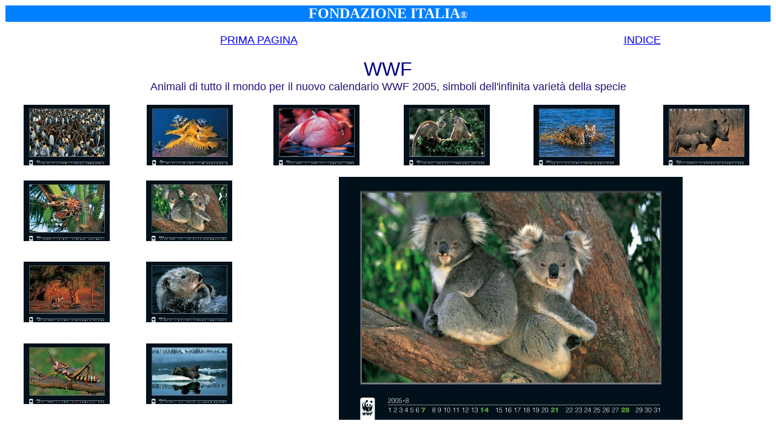

--- FILE ---
content_type: text/html
request_url: https://fondazioneitalia.it/2004/NOTIZIARIO/Sezione%20Calendari2005/Calendario_WWF_2005_8.htm
body_size: 738
content:
<!DOCTYPE HTML PUBLIC "-//W3C//DTD HTML 4.01 Transitional//EN">
<html>
<head>
<title>FONDAZIONE ITALIA</title>
<meta http-equiv="Content-Type" content="text/html; charset=iso-8859-1">
</head>

<body>
<table border="0" width="100%" style="border-collapse: collapse" bordercolor="#111111" cellpadding="0" cellspacing="0" height="702">
  <tr> 
    <td width="100%" align="center" bgcolor="#0080FF" colspan="2" height="28"> 
      <div style="border: 1px solid #FFFFFF"> <b><font size="5" color="#FFFFFF">FONDAZIONE 
        ITALIA</font></b><font COLOR="#FFFFFF">®</font></div></td>
  </tr>
  <tr> 
    <td width="100%" colspan="2" height="19">&nbsp;</td>
  </tr>
  <tr> 
    <td width="100%" align="center" height="19"><font face="Arial" size="4"><a href="../../../index.htm">PRIMA 
      PAGINA</a></font></td>
    <td width="100%" align="center" height="19"> <font face="Arial" size="4"> 
      <a href="../Sezione_ARTE/Calendari_2005.htm">INDICE</a></font></td>
  </tr>
  <tr> 
    <td width="100%" align="left" colspan="2" height="19">&nbsp;</td>
  </tr>
  <tr> 
    <td width="100%" align="left" colspan="2" height="19"> <p align="center"><font face="Arial" size="6" color="#000080">WWF</font></td>
  </tr>
  <tr> 
    <td width="100%" align="left" colspan="2" height="19"><div align="center"><font color="#221377" size="4" face="Arial, Helvetica, sans-serif">Animali 
        di tutto il mondo per il nuovo calendario WWF 2005, simboli dell'infinita 
        variet&agrave; della specie</font></div></td>
  </tr>
  <tr> 
    <td width="100%" align="left" colspan="2" height="19">&nbsp;</td>
  </tr>
  <tr> 
    <td width="100%" align="left" colspan="2" height="19"> 
    <table border="0" cellpadding="0" cellspacing="0" style="border-collapse: collapse" bordercolor="#111111" width="100%">
        <tr> 
          <td width="16%"> <p align="center"><a href="Calendario_WWF_2005_1.htm">
          <img src="../Calendari_2005/WWF1a.jpg" border="0" width="142" height="100"></a></td>
          <td width="16%"> <p align="center"> <a href="Calendario_WWF_2005_2.htm"> 
              <img src="../Calendari_2005/WWF2a.jpg" border="0" width="142" height="100"></a></td>
          <td width="17%"> <p align="center"><a href="Calendario_WWF_2005_3.htm"> 
              <img src="../Calendari_2005/WWF3a1.jpg" border="0" width="142" height="100"></a></td>
          <td width="17%"> <p align="center"><a href="Calendario_WWF_2005_4.htm">
          <img src="../Calendari_2005/WWF4a.jpg" border="0" width="142" height="100"></a></td>
          <td width="17%"> <p align="center"><a href="Calendario_WWF_2005_5.htm">
          <img src="../Calendari_2005/WWF5a.jpg" border="0" width="142" height="100"></a></td>
          <td width="17%"> <p align="center"><a href="Calendario_WWF_2005_6.htm">
          <img src="../Calendari_2005/WWF6a1.jpg" border="0" width="142" height="100"></a></td>
        </tr>
      </table></td>
  </tr>
  <tr> 
    <td width="100%" align="left" colspan="2" height="19">&nbsp;</td>
  </tr>
  <tr> 
    <td width="100%" align="left" colspan="2" height="359"> <table width="100%" cellspacing="0" cellpadding="0">
        <tr> 
          <td width="16%"><div align="center"><a href="Calendario_WWF_2005_7.htm">
            <img src="../Calendari_2005/WWF7a.jpg" border="0" width="142" height="100"></a></div></td>
          <td width="16%"><div align="center"><a href="Calendario_WWF_2005_8.htm">
            <img src="../Calendari_2005/WWF8a.jpg" border="0" width="142" height="100"></a></div></td>
          <td width="68%" rowspan="6"><div align="center">
            <img src="../Calendari_2005/WWF8.jpg" width="567" height="401"></div></td>
        </tr>
        <tr> 
          <td>&nbsp;</td>
          <td>&nbsp;</td>
        </tr>
        <tr> 
          <td><div align="center"><a href="Calendario_WWF_2005_9.htm">
            <img src="../Calendari_2005/WWF9a.jpg" border="0" width="142" height="100"></a></div></td>
          <td><div align="center"><a href="Calendario_WWF_2005_10.htm">
            <img src="../Calendari_2005/WWF10a.jpg" border="0" width="142" height="100"></a></div></td>
        </tr>
        <tr> 
          <td>&nbsp;</td>
          <td>&nbsp;</td>
        </tr>
        <tr> 
          <td><div align="center"><a href="Calendario_WWF_2005_11.htm">
            <img src="../Calendari_2005/WWF11a.jpg" border="0" width="142" height="100"></a></div></td>
          <td><div align="center"><a href="Calendario_WWF_2005_12.htm">
            <img src="../Calendari_2005/WWF12a.jpg" border="0" width="142" height="100"></a></div></td>
        </tr>
        <tr> 
          <td height="19">&nbsp;</td>
          <td>&nbsp;</td>
        </tr>
      </table></td>
  </tr>
  <tr> 
    <td width="100%" align="left" colspan="2" height="19"> <table border="0" cellpadding="0" cellspacing="0" style="border-collapse: collapse" bordercolor="#111111" width="100%">
        <tr> 
          <td width="100%"> <table border="0" cellpadding="0" cellspacing="0" style="border-collapse: collapse" bordercolor="#111111" width="100%">
              <tr> 
                <td width="100%" align="center">&nbsp;</td>
              </tr>
              <tr> 
                <td width="100%">&nbsp; </td>
              </tr>
            </table>
            <table border="0" cellpadding="0" cellspacing="0" style="border-collapse: collapse" bordercolor="#111111" width="100%">
              <tr> 
                <td width="100%" height="19">&nbsp; </td>
              </tr>
            </table></td>
        </tr>
      </table></td>
  </tr>
</table>

</body>
</html>